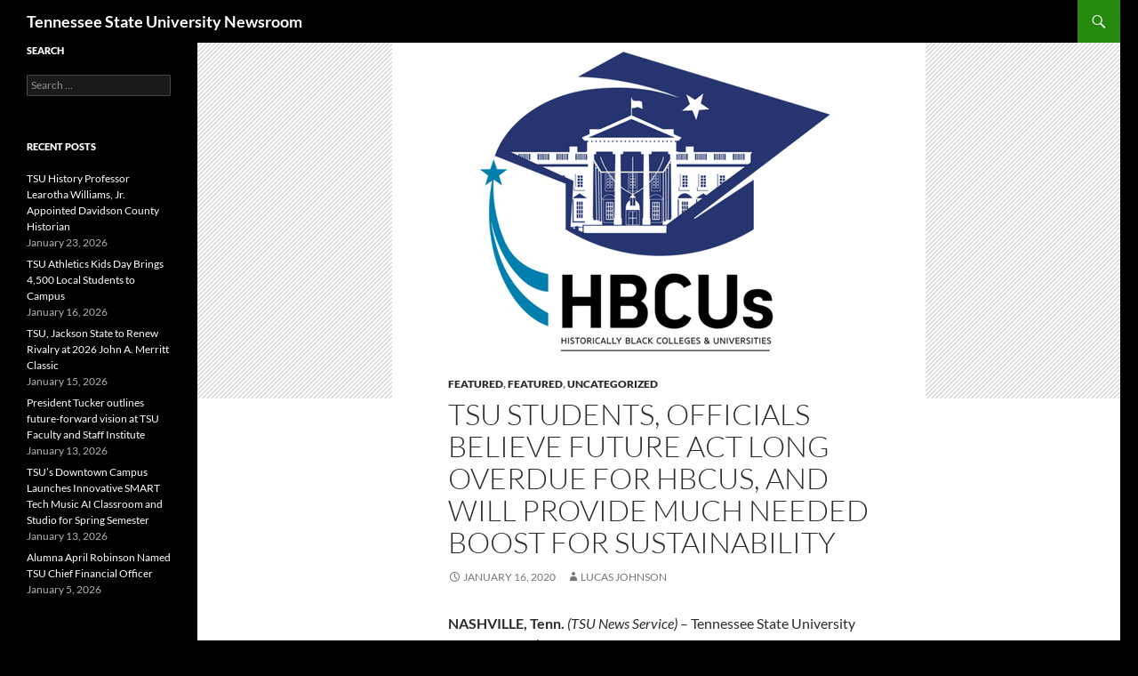

--- FILE ---
content_type: text/html; charset=UTF-8
request_url: https://tnstatenewsroom.com/tsu-students-officials-believe-future-act-long-overdue-for-hbcus-and-will-provide-much-needed-boost-for-sustainability/
body_size: 13514
content:
<!DOCTYPE html>
<!--[if IE 7]>
<html class="ie ie7" lang="en-US">
<![endif]-->
<!--[if IE 8]>
<html class="ie ie8" lang="en-US">
<![endif]-->
<!--[if !(IE 7) & !(IE 8)]><!-->
<html lang="en-US">
<!--<![endif]-->
<head>
	<meta charset="UTF-8">
	<meta name="viewport" content="width=device-width, initial-scale=1.0">
	<title>TSU students, officials believe FUTURE Act long overdue for HBCUs, and will provide much needed boost for sustainability | Tennessee State University Newsroom</title>
	<link rel="profile" href="https://gmpg.org/xfn/11">
	<link rel="pingback" href="https://tnstatenewsroom.com/xmlrpc.php">
	<!--[if lt IE 9]>
	<script src="https://tnstatenewsroom.com/wp-content/themes/twentyfourteen/js/html5.js?ver=3.7.0"></script>
	<![endif]-->
	<meta name='robots' content='max-image-preview:large' />
<link rel="alternate" type="application/rss+xml" title="Tennessee State University Newsroom &raquo; Feed" href="https://tnstatenewsroom.com/feed/" />
<link rel="alternate" type="application/rss+xml" title="Tennessee State University Newsroom &raquo; Comments Feed" href="https://tnstatenewsroom.com/comments/feed/" />
<link rel="alternate" title="oEmbed (JSON)" type="application/json+oembed" href="https://tnstatenewsroom.com/wp-json/oembed/1.0/embed?url=https%3A%2F%2Ftnstatenewsroom.com%2Ftsu-students-officials-believe-future-act-long-overdue-for-hbcus-and-will-provide-much-needed-boost-for-sustainability%2F" />
<link rel="alternate" title="oEmbed (XML)" type="text/xml+oembed" href="https://tnstatenewsroom.com/wp-json/oembed/1.0/embed?url=https%3A%2F%2Ftnstatenewsroom.com%2Ftsu-students-officials-believe-future-act-long-overdue-for-hbcus-and-will-provide-much-needed-boost-for-sustainability%2F&#038;format=xml" />
<style id='wp-img-auto-sizes-contain-inline-css'>
img:is([sizes=auto i],[sizes^="auto," i]){contain-intrinsic-size:3000px 1500px}
/*# sourceURL=wp-img-auto-sizes-contain-inline-css */
</style>
<style id='wp-emoji-styles-inline-css'>

	img.wp-smiley, img.emoji {
		display: inline !important;
		border: none !important;
		box-shadow: none !important;
		height: 1em !important;
		width: 1em !important;
		margin: 0 0.07em !important;
		vertical-align: -0.1em !important;
		background: none !important;
		padding: 0 !important;
	}
/*# sourceURL=wp-emoji-styles-inline-css */
</style>
<style id='wp-block-library-inline-css'>
:root{--wp-block-synced-color:#7a00df;--wp-block-synced-color--rgb:122,0,223;--wp-bound-block-color:var(--wp-block-synced-color);--wp-editor-canvas-background:#ddd;--wp-admin-theme-color:#007cba;--wp-admin-theme-color--rgb:0,124,186;--wp-admin-theme-color-darker-10:#006ba1;--wp-admin-theme-color-darker-10--rgb:0,107,160.5;--wp-admin-theme-color-darker-20:#005a87;--wp-admin-theme-color-darker-20--rgb:0,90,135;--wp-admin-border-width-focus:2px}@media (min-resolution:192dpi){:root{--wp-admin-border-width-focus:1.5px}}.wp-element-button{cursor:pointer}:root .has-very-light-gray-background-color{background-color:#eee}:root .has-very-dark-gray-background-color{background-color:#313131}:root .has-very-light-gray-color{color:#eee}:root .has-very-dark-gray-color{color:#313131}:root .has-vivid-green-cyan-to-vivid-cyan-blue-gradient-background{background:linear-gradient(135deg,#00d084,#0693e3)}:root .has-purple-crush-gradient-background{background:linear-gradient(135deg,#34e2e4,#4721fb 50%,#ab1dfe)}:root .has-hazy-dawn-gradient-background{background:linear-gradient(135deg,#faaca8,#dad0ec)}:root .has-subdued-olive-gradient-background{background:linear-gradient(135deg,#fafae1,#67a671)}:root .has-atomic-cream-gradient-background{background:linear-gradient(135deg,#fdd79a,#004a59)}:root .has-nightshade-gradient-background{background:linear-gradient(135deg,#330968,#31cdcf)}:root .has-midnight-gradient-background{background:linear-gradient(135deg,#020381,#2874fc)}:root{--wp--preset--font-size--normal:16px;--wp--preset--font-size--huge:42px}.has-regular-font-size{font-size:1em}.has-larger-font-size{font-size:2.625em}.has-normal-font-size{font-size:var(--wp--preset--font-size--normal)}.has-huge-font-size{font-size:var(--wp--preset--font-size--huge)}.has-text-align-center{text-align:center}.has-text-align-left{text-align:left}.has-text-align-right{text-align:right}.has-fit-text{white-space:nowrap!important}#end-resizable-editor-section{display:none}.aligncenter{clear:both}.items-justified-left{justify-content:flex-start}.items-justified-center{justify-content:center}.items-justified-right{justify-content:flex-end}.items-justified-space-between{justify-content:space-between}.screen-reader-text{border:0;clip-path:inset(50%);height:1px;margin:-1px;overflow:hidden;padding:0;position:absolute;width:1px;word-wrap:normal!important}.screen-reader-text:focus{background-color:#ddd;clip-path:none;color:#444;display:block;font-size:1em;height:auto;left:5px;line-height:normal;padding:15px 23px 14px;text-decoration:none;top:5px;width:auto;z-index:100000}html :where(.has-border-color){border-style:solid}html :where([style*=border-top-color]){border-top-style:solid}html :where([style*=border-right-color]){border-right-style:solid}html :where([style*=border-bottom-color]){border-bottom-style:solid}html :where([style*=border-left-color]){border-left-style:solid}html :where([style*=border-width]){border-style:solid}html :where([style*=border-top-width]){border-top-style:solid}html :where([style*=border-right-width]){border-right-style:solid}html :where([style*=border-bottom-width]){border-bottom-style:solid}html :where([style*=border-left-width]){border-left-style:solid}html :where(img[class*=wp-image-]){height:auto;max-width:100%}:where(figure){margin:0 0 1em}html :where(.is-position-sticky){--wp-admin--admin-bar--position-offset:var(--wp-admin--admin-bar--height,0px)}@media screen and (max-width:600px){html :where(.is-position-sticky){--wp-admin--admin-bar--position-offset:0px}}

/*# sourceURL=wp-block-library-inline-css */
</style><style id='wp-block-image-inline-css'>
.wp-block-image>a,.wp-block-image>figure>a{display:inline-block}.wp-block-image img{box-sizing:border-box;height:auto;max-width:100%;vertical-align:bottom}@media not (prefers-reduced-motion){.wp-block-image img.hide{visibility:hidden}.wp-block-image img.show{animation:show-content-image .4s}}.wp-block-image[style*=border-radius] img,.wp-block-image[style*=border-radius]>a{border-radius:inherit}.wp-block-image.has-custom-border img{box-sizing:border-box}.wp-block-image.aligncenter{text-align:center}.wp-block-image.alignfull>a,.wp-block-image.alignwide>a{width:100%}.wp-block-image.alignfull img,.wp-block-image.alignwide img{height:auto;width:100%}.wp-block-image .aligncenter,.wp-block-image .alignleft,.wp-block-image .alignright,.wp-block-image.aligncenter,.wp-block-image.alignleft,.wp-block-image.alignright{display:table}.wp-block-image .aligncenter>figcaption,.wp-block-image .alignleft>figcaption,.wp-block-image .alignright>figcaption,.wp-block-image.aligncenter>figcaption,.wp-block-image.alignleft>figcaption,.wp-block-image.alignright>figcaption{caption-side:bottom;display:table-caption}.wp-block-image .alignleft{float:left;margin:.5em 1em .5em 0}.wp-block-image .alignright{float:right;margin:.5em 0 .5em 1em}.wp-block-image .aligncenter{margin-left:auto;margin-right:auto}.wp-block-image :where(figcaption){margin-bottom:1em;margin-top:.5em}.wp-block-image.is-style-circle-mask img{border-radius:9999px}@supports ((-webkit-mask-image:none) or (mask-image:none)) or (-webkit-mask-image:none){.wp-block-image.is-style-circle-mask img{border-radius:0;-webkit-mask-image:url('data:image/svg+xml;utf8,<svg viewBox="0 0 100 100" xmlns="http://www.w3.org/2000/svg"><circle cx="50" cy="50" r="50"/></svg>');mask-image:url('data:image/svg+xml;utf8,<svg viewBox="0 0 100 100" xmlns="http://www.w3.org/2000/svg"><circle cx="50" cy="50" r="50"/></svg>');mask-mode:alpha;-webkit-mask-position:center;mask-position:center;-webkit-mask-repeat:no-repeat;mask-repeat:no-repeat;-webkit-mask-size:contain;mask-size:contain}}:root :where(.wp-block-image.is-style-rounded img,.wp-block-image .is-style-rounded img){border-radius:9999px}.wp-block-image figure{margin:0}.wp-lightbox-container{display:flex;flex-direction:column;position:relative}.wp-lightbox-container img{cursor:zoom-in}.wp-lightbox-container img:hover+button{opacity:1}.wp-lightbox-container button{align-items:center;backdrop-filter:blur(16px) saturate(180%);background-color:#5a5a5a40;border:none;border-radius:4px;cursor:zoom-in;display:flex;height:20px;justify-content:center;opacity:0;padding:0;position:absolute;right:16px;text-align:center;top:16px;width:20px;z-index:100}@media not (prefers-reduced-motion){.wp-lightbox-container button{transition:opacity .2s ease}}.wp-lightbox-container button:focus-visible{outline:3px auto #5a5a5a40;outline:3px auto -webkit-focus-ring-color;outline-offset:3px}.wp-lightbox-container button:hover{cursor:pointer;opacity:1}.wp-lightbox-container button:focus{opacity:1}.wp-lightbox-container button:focus,.wp-lightbox-container button:hover,.wp-lightbox-container button:not(:hover):not(:active):not(.has-background){background-color:#5a5a5a40;border:none}.wp-lightbox-overlay{box-sizing:border-box;cursor:zoom-out;height:100vh;left:0;overflow:hidden;position:fixed;top:0;visibility:hidden;width:100%;z-index:100000}.wp-lightbox-overlay .close-button{align-items:center;cursor:pointer;display:flex;justify-content:center;min-height:40px;min-width:40px;padding:0;position:absolute;right:calc(env(safe-area-inset-right) + 16px);top:calc(env(safe-area-inset-top) + 16px);z-index:5000000}.wp-lightbox-overlay .close-button:focus,.wp-lightbox-overlay .close-button:hover,.wp-lightbox-overlay .close-button:not(:hover):not(:active):not(.has-background){background:none;border:none}.wp-lightbox-overlay .lightbox-image-container{height:var(--wp--lightbox-container-height);left:50%;overflow:hidden;position:absolute;top:50%;transform:translate(-50%,-50%);transform-origin:top left;width:var(--wp--lightbox-container-width);z-index:9999999999}.wp-lightbox-overlay .wp-block-image{align-items:center;box-sizing:border-box;display:flex;height:100%;justify-content:center;margin:0;position:relative;transform-origin:0 0;width:100%;z-index:3000000}.wp-lightbox-overlay .wp-block-image img{height:var(--wp--lightbox-image-height);min-height:var(--wp--lightbox-image-height);min-width:var(--wp--lightbox-image-width);width:var(--wp--lightbox-image-width)}.wp-lightbox-overlay .wp-block-image figcaption{display:none}.wp-lightbox-overlay button{background:none;border:none}.wp-lightbox-overlay .scrim{background-color:#fff;height:100%;opacity:.9;position:absolute;width:100%;z-index:2000000}.wp-lightbox-overlay.active{visibility:visible}@media not (prefers-reduced-motion){.wp-lightbox-overlay.active{animation:turn-on-visibility .25s both}.wp-lightbox-overlay.active img{animation:turn-on-visibility .35s both}.wp-lightbox-overlay.show-closing-animation:not(.active){animation:turn-off-visibility .35s both}.wp-lightbox-overlay.show-closing-animation:not(.active) img{animation:turn-off-visibility .25s both}.wp-lightbox-overlay.zoom.active{animation:none;opacity:1;visibility:visible}.wp-lightbox-overlay.zoom.active .lightbox-image-container{animation:lightbox-zoom-in .4s}.wp-lightbox-overlay.zoom.active .lightbox-image-container img{animation:none}.wp-lightbox-overlay.zoom.active .scrim{animation:turn-on-visibility .4s forwards}.wp-lightbox-overlay.zoom.show-closing-animation:not(.active){animation:none}.wp-lightbox-overlay.zoom.show-closing-animation:not(.active) .lightbox-image-container{animation:lightbox-zoom-out .4s}.wp-lightbox-overlay.zoom.show-closing-animation:not(.active) .lightbox-image-container img{animation:none}.wp-lightbox-overlay.zoom.show-closing-animation:not(.active) .scrim{animation:turn-off-visibility .4s forwards}}@keyframes show-content-image{0%{visibility:hidden}99%{visibility:hidden}to{visibility:visible}}@keyframes turn-on-visibility{0%{opacity:0}to{opacity:1}}@keyframes turn-off-visibility{0%{opacity:1;visibility:visible}99%{opacity:0;visibility:visible}to{opacity:0;visibility:hidden}}@keyframes lightbox-zoom-in{0%{transform:translate(calc((-100vw + var(--wp--lightbox-scrollbar-width))/2 + var(--wp--lightbox-initial-left-position)),calc(-50vh + var(--wp--lightbox-initial-top-position))) scale(var(--wp--lightbox-scale))}to{transform:translate(-50%,-50%) scale(1)}}@keyframes lightbox-zoom-out{0%{transform:translate(-50%,-50%) scale(1);visibility:visible}99%{visibility:visible}to{transform:translate(calc((-100vw + var(--wp--lightbox-scrollbar-width))/2 + var(--wp--lightbox-initial-left-position)),calc(-50vh + var(--wp--lightbox-initial-top-position))) scale(var(--wp--lightbox-scale));visibility:hidden}}
/*# sourceURL=https://tnstatenewsroom.com/wp-includes/blocks/image/style.min.css */
</style>
<style id='wp-block-image-theme-inline-css'>
:root :where(.wp-block-image figcaption){color:#555;font-size:13px;text-align:center}.is-dark-theme :root :where(.wp-block-image figcaption){color:#ffffffa6}.wp-block-image{margin:0 0 1em}
/*# sourceURL=https://tnstatenewsroom.com/wp-includes/blocks/image/theme.min.css */
</style>
<style id='wp-block-paragraph-inline-css'>
.is-small-text{font-size:.875em}.is-regular-text{font-size:1em}.is-large-text{font-size:2.25em}.is-larger-text{font-size:3em}.has-drop-cap:not(:focus):first-letter{float:left;font-size:8.4em;font-style:normal;font-weight:100;line-height:.68;margin:.05em .1em 0 0;text-transform:uppercase}body.rtl .has-drop-cap:not(:focus):first-letter{float:none;margin-left:.1em}p.has-drop-cap.has-background{overflow:hidden}:root :where(p.has-background){padding:1.25em 2.375em}:where(p.has-text-color:not(.has-link-color)) a{color:inherit}p.has-text-align-left[style*="writing-mode:vertical-lr"],p.has-text-align-right[style*="writing-mode:vertical-rl"]{rotate:180deg}
/*# sourceURL=https://tnstatenewsroom.com/wp-includes/blocks/paragraph/style.min.css */
</style>
<style id='global-styles-inline-css'>
:root{--wp--preset--aspect-ratio--square: 1;--wp--preset--aspect-ratio--4-3: 4/3;--wp--preset--aspect-ratio--3-4: 3/4;--wp--preset--aspect-ratio--3-2: 3/2;--wp--preset--aspect-ratio--2-3: 2/3;--wp--preset--aspect-ratio--16-9: 16/9;--wp--preset--aspect-ratio--9-16: 9/16;--wp--preset--color--black: #000;--wp--preset--color--cyan-bluish-gray: #abb8c3;--wp--preset--color--white: #fff;--wp--preset--color--pale-pink: #f78da7;--wp--preset--color--vivid-red: #cf2e2e;--wp--preset--color--luminous-vivid-orange: #ff6900;--wp--preset--color--luminous-vivid-amber: #fcb900;--wp--preset--color--light-green-cyan: #7bdcb5;--wp--preset--color--vivid-green-cyan: #00d084;--wp--preset--color--pale-cyan-blue: #8ed1fc;--wp--preset--color--vivid-cyan-blue: #0693e3;--wp--preset--color--vivid-purple: #9b51e0;--wp--preset--color--green: #24890d;--wp--preset--color--dark-gray: #2b2b2b;--wp--preset--color--medium-gray: #767676;--wp--preset--color--light-gray: #f5f5f5;--wp--preset--gradient--vivid-cyan-blue-to-vivid-purple: linear-gradient(135deg,rgb(6,147,227) 0%,rgb(155,81,224) 100%);--wp--preset--gradient--light-green-cyan-to-vivid-green-cyan: linear-gradient(135deg,rgb(122,220,180) 0%,rgb(0,208,130) 100%);--wp--preset--gradient--luminous-vivid-amber-to-luminous-vivid-orange: linear-gradient(135deg,rgb(252,185,0) 0%,rgb(255,105,0) 100%);--wp--preset--gradient--luminous-vivid-orange-to-vivid-red: linear-gradient(135deg,rgb(255,105,0) 0%,rgb(207,46,46) 100%);--wp--preset--gradient--very-light-gray-to-cyan-bluish-gray: linear-gradient(135deg,rgb(238,238,238) 0%,rgb(169,184,195) 100%);--wp--preset--gradient--cool-to-warm-spectrum: linear-gradient(135deg,rgb(74,234,220) 0%,rgb(151,120,209) 20%,rgb(207,42,186) 40%,rgb(238,44,130) 60%,rgb(251,105,98) 80%,rgb(254,248,76) 100%);--wp--preset--gradient--blush-light-purple: linear-gradient(135deg,rgb(255,206,236) 0%,rgb(152,150,240) 100%);--wp--preset--gradient--blush-bordeaux: linear-gradient(135deg,rgb(254,205,165) 0%,rgb(254,45,45) 50%,rgb(107,0,62) 100%);--wp--preset--gradient--luminous-dusk: linear-gradient(135deg,rgb(255,203,112) 0%,rgb(199,81,192) 50%,rgb(65,88,208) 100%);--wp--preset--gradient--pale-ocean: linear-gradient(135deg,rgb(255,245,203) 0%,rgb(182,227,212) 50%,rgb(51,167,181) 100%);--wp--preset--gradient--electric-grass: linear-gradient(135deg,rgb(202,248,128) 0%,rgb(113,206,126) 100%);--wp--preset--gradient--midnight: linear-gradient(135deg,rgb(2,3,129) 0%,rgb(40,116,252) 100%);--wp--preset--font-size--small: 13px;--wp--preset--font-size--medium: 20px;--wp--preset--font-size--large: 36px;--wp--preset--font-size--x-large: 42px;--wp--preset--spacing--20: 0.44rem;--wp--preset--spacing--30: 0.67rem;--wp--preset--spacing--40: 1rem;--wp--preset--spacing--50: 1.5rem;--wp--preset--spacing--60: 2.25rem;--wp--preset--spacing--70: 3.38rem;--wp--preset--spacing--80: 5.06rem;--wp--preset--shadow--natural: 6px 6px 9px rgba(0, 0, 0, 0.2);--wp--preset--shadow--deep: 12px 12px 50px rgba(0, 0, 0, 0.4);--wp--preset--shadow--sharp: 6px 6px 0px rgba(0, 0, 0, 0.2);--wp--preset--shadow--outlined: 6px 6px 0px -3px rgb(255, 255, 255), 6px 6px rgb(0, 0, 0);--wp--preset--shadow--crisp: 6px 6px 0px rgb(0, 0, 0);}:where(.is-layout-flex){gap: 0.5em;}:where(.is-layout-grid){gap: 0.5em;}body .is-layout-flex{display: flex;}.is-layout-flex{flex-wrap: wrap;align-items: center;}.is-layout-flex > :is(*, div){margin: 0;}body .is-layout-grid{display: grid;}.is-layout-grid > :is(*, div){margin: 0;}:where(.wp-block-columns.is-layout-flex){gap: 2em;}:where(.wp-block-columns.is-layout-grid){gap: 2em;}:where(.wp-block-post-template.is-layout-flex){gap: 1.25em;}:where(.wp-block-post-template.is-layout-grid){gap: 1.25em;}.has-black-color{color: var(--wp--preset--color--black) !important;}.has-cyan-bluish-gray-color{color: var(--wp--preset--color--cyan-bluish-gray) !important;}.has-white-color{color: var(--wp--preset--color--white) !important;}.has-pale-pink-color{color: var(--wp--preset--color--pale-pink) !important;}.has-vivid-red-color{color: var(--wp--preset--color--vivid-red) !important;}.has-luminous-vivid-orange-color{color: var(--wp--preset--color--luminous-vivid-orange) !important;}.has-luminous-vivid-amber-color{color: var(--wp--preset--color--luminous-vivid-amber) !important;}.has-light-green-cyan-color{color: var(--wp--preset--color--light-green-cyan) !important;}.has-vivid-green-cyan-color{color: var(--wp--preset--color--vivid-green-cyan) !important;}.has-pale-cyan-blue-color{color: var(--wp--preset--color--pale-cyan-blue) !important;}.has-vivid-cyan-blue-color{color: var(--wp--preset--color--vivid-cyan-blue) !important;}.has-vivid-purple-color{color: var(--wp--preset--color--vivid-purple) !important;}.has-black-background-color{background-color: var(--wp--preset--color--black) !important;}.has-cyan-bluish-gray-background-color{background-color: var(--wp--preset--color--cyan-bluish-gray) !important;}.has-white-background-color{background-color: var(--wp--preset--color--white) !important;}.has-pale-pink-background-color{background-color: var(--wp--preset--color--pale-pink) !important;}.has-vivid-red-background-color{background-color: var(--wp--preset--color--vivid-red) !important;}.has-luminous-vivid-orange-background-color{background-color: var(--wp--preset--color--luminous-vivid-orange) !important;}.has-luminous-vivid-amber-background-color{background-color: var(--wp--preset--color--luminous-vivid-amber) !important;}.has-light-green-cyan-background-color{background-color: var(--wp--preset--color--light-green-cyan) !important;}.has-vivid-green-cyan-background-color{background-color: var(--wp--preset--color--vivid-green-cyan) !important;}.has-pale-cyan-blue-background-color{background-color: var(--wp--preset--color--pale-cyan-blue) !important;}.has-vivid-cyan-blue-background-color{background-color: var(--wp--preset--color--vivid-cyan-blue) !important;}.has-vivid-purple-background-color{background-color: var(--wp--preset--color--vivid-purple) !important;}.has-black-border-color{border-color: var(--wp--preset--color--black) !important;}.has-cyan-bluish-gray-border-color{border-color: var(--wp--preset--color--cyan-bluish-gray) !important;}.has-white-border-color{border-color: var(--wp--preset--color--white) !important;}.has-pale-pink-border-color{border-color: var(--wp--preset--color--pale-pink) !important;}.has-vivid-red-border-color{border-color: var(--wp--preset--color--vivid-red) !important;}.has-luminous-vivid-orange-border-color{border-color: var(--wp--preset--color--luminous-vivid-orange) !important;}.has-luminous-vivid-amber-border-color{border-color: var(--wp--preset--color--luminous-vivid-amber) !important;}.has-light-green-cyan-border-color{border-color: var(--wp--preset--color--light-green-cyan) !important;}.has-vivid-green-cyan-border-color{border-color: var(--wp--preset--color--vivid-green-cyan) !important;}.has-pale-cyan-blue-border-color{border-color: var(--wp--preset--color--pale-cyan-blue) !important;}.has-vivid-cyan-blue-border-color{border-color: var(--wp--preset--color--vivid-cyan-blue) !important;}.has-vivid-purple-border-color{border-color: var(--wp--preset--color--vivid-purple) !important;}.has-vivid-cyan-blue-to-vivid-purple-gradient-background{background: var(--wp--preset--gradient--vivid-cyan-blue-to-vivid-purple) !important;}.has-light-green-cyan-to-vivid-green-cyan-gradient-background{background: var(--wp--preset--gradient--light-green-cyan-to-vivid-green-cyan) !important;}.has-luminous-vivid-amber-to-luminous-vivid-orange-gradient-background{background: var(--wp--preset--gradient--luminous-vivid-amber-to-luminous-vivid-orange) !important;}.has-luminous-vivid-orange-to-vivid-red-gradient-background{background: var(--wp--preset--gradient--luminous-vivid-orange-to-vivid-red) !important;}.has-very-light-gray-to-cyan-bluish-gray-gradient-background{background: var(--wp--preset--gradient--very-light-gray-to-cyan-bluish-gray) !important;}.has-cool-to-warm-spectrum-gradient-background{background: var(--wp--preset--gradient--cool-to-warm-spectrum) !important;}.has-blush-light-purple-gradient-background{background: var(--wp--preset--gradient--blush-light-purple) !important;}.has-blush-bordeaux-gradient-background{background: var(--wp--preset--gradient--blush-bordeaux) !important;}.has-luminous-dusk-gradient-background{background: var(--wp--preset--gradient--luminous-dusk) !important;}.has-pale-ocean-gradient-background{background: var(--wp--preset--gradient--pale-ocean) !important;}.has-electric-grass-gradient-background{background: var(--wp--preset--gradient--electric-grass) !important;}.has-midnight-gradient-background{background: var(--wp--preset--gradient--midnight) !important;}.has-small-font-size{font-size: var(--wp--preset--font-size--small) !important;}.has-medium-font-size{font-size: var(--wp--preset--font-size--medium) !important;}.has-large-font-size{font-size: var(--wp--preset--font-size--large) !important;}.has-x-large-font-size{font-size: var(--wp--preset--font-size--x-large) !important;}
/*# sourceURL=global-styles-inline-css */
</style>

<style id='classic-theme-styles-inline-css'>
/*! This file is auto-generated */
.wp-block-button__link{color:#fff;background-color:#32373c;border-radius:9999px;box-shadow:none;text-decoration:none;padding:calc(.667em + 2px) calc(1.333em + 2px);font-size:1.125em}.wp-block-file__button{background:#32373c;color:#fff;text-decoration:none}
/*# sourceURL=/wp-includes/css/classic-themes.min.css */
</style>
<link rel='stylesheet' id='email-subscribers-css' href='https://tnstatenewsroom.com/wp-content/plugins/email-subscribers/lite/public/css/email-subscribers-public.css?ver=5.9.14' media='all' />
<link rel='stylesheet' id='rfw-style-css' href='https://tnstatenewsroom.com/wp-content/plugins/rss-feed-widget/css/style.css?ver=2026010154' media='all' />
<link rel='stylesheet' id='rss-retriever-css' href='https://tnstatenewsroom.com/wp-content/plugins/wp-rss-retriever/inc/css/rss-retriever.css?ver=1.6.10' media='all' />
<link rel='stylesheet' id='twentyfourteen-lato-css' href='https://tnstatenewsroom.com/wp-content/themes/twentyfourteen/fonts/font-lato.css?ver=20230328' media='all' />
<link rel='stylesheet' id='genericons-css' href='https://tnstatenewsroom.com/wp-content/themes/twentyfourteen/genericons/genericons.css?ver=3.0.3' media='all' />
<link rel='stylesheet' id='twentyfourteen-style-css' href='https://tnstatenewsroom.com/wp-content/themes/twentyfourteen/style.css?ver=20250715' media='all' />
<link rel='stylesheet' id='twentyfourteen-block-style-css' href='https://tnstatenewsroom.com/wp-content/themes/twentyfourteen/css/blocks.css?ver=20250715' media='all' />
<script src="https://tnstatenewsroom.com/wp-includes/js/jquery/jquery.min.js?ver=3.7.1" id="jquery-core-js"></script>
<script src="https://tnstatenewsroom.com/wp-includes/js/jquery/jquery-migrate.min.js?ver=3.4.1" id="jquery-migrate-js"></script>
<script src="https://tnstatenewsroom.com/wp-content/themes/twentyfourteen/js/functions.js?ver=20230526" id="twentyfourteen-script-js" defer data-wp-strategy="defer"></script>
<link rel="https://api.w.org/" href="https://tnstatenewsroom.com/wp-json/" /><link rel="alternate" title="JSON" type="application/json" href="https://tnstatenewsroom.com/wp-json/wp/v2/posts/25542" /><link rel="EditURI" type="application/rsd+xml" title="RSD" href="https://tnstatenewsroom.com/xmlrpc.php?rsd" />
<meta name="generator" content="WordPress 6.9" />
<link rel="canonical" href="https://tnstatenewsroom.com/tsu-students-officials-believe-future-act-long-overdue-for-hbcus-and-will-provide-much-needed-boost-for-sustainability/" />
<link rel='shortlink' href='https://tnstatenewsroom.com/?p=25542' />
<link rel="alternate" type="application/feed+json" title="Tennessee State University Newsroom &raquo; JSON Feed" href="https://tnstatenewsroom.com/feed/json/" />
<style id="custom-background-css">
body.custom-background { background-color: #000000; }
</style>
	</head>

<body class="wp-singular post-template-default single single-post postid-25542 single-format-standard custom-background wp-embed-responsive wp-theme-twentyfourteen group-blog masthead-fixed full-width singular">
<a class="screen-reader-text skip-link" href="#content">
	Skip to content</a>
<div id="page" class="hfeed site">
		
	<header id="masthead" class="site-header">
		<div class="header-main">
			<h1 class="site-title"><a href="https://tnstatenewsroom.com/" rel="home" >Tennessee State University Newsroom</a></h1>

			<div class="search-toggle">
				<a href="#search-container" class="screen-reader-text" aria-expanded="false" aria-controls="search-container">
					Search				</a>
			</div>

			<nav id="primary-navigation" class="site-navigation primary-navigation">
				<button class="menu-toggle">Primary Menu</button>
				<div id="primary-menu" class="nav-menu"></div>
			</nav>
		</div>

		<div id="search-container" class="search-box-wrapper hide">
			<div class="search-box">
				<form role="search" method="get" class="search-form" action="https://tnstatenewsroom.com/">
				<label>
					<span class="screen-reader-text">Search for:</span>
					<input type="search" class="search-field" placeholder="Search &hellip;" value="" name="s" />
				</label>
				<input type="submit" class="search-submit" value="Search" />
			</form>			</div>
		</div>
	</header><!-- #masthead -->

	<div id="main" class="site-main">

	<div id="primary" class="content-area">
		<div id="content" class="site-content" role="main">
			
<article id="post-25542" class="post-25542 post type-post status-publish format-standard has-post-thumbnail hentry category-featured-news category-featured category-uncategorized tag-amy-wood tag-frank-stevenson tag-future-act tag-mariah-rhodes tag-tsu-president-glenda-glover">
	
		<div class="post-thumbnail">
			<img width="600" height="400" src="https://tnstatenewsroom.com/wp-content/uploads/2020/01/HBCU-banner-GBH.png" class="attachment-twentyfourteen-full-width size-twentyfourteen-full-width wp-post-image" alt="" decoding="async" fetchpriority="high" srcset="https://tnstatenewsroom.com/wp-content/uploads/2020/01/HBCU-banner-GBH.png 600w, https://tnstatenewsroom.com/wp-content/uploads/2020/01/HBCU-banner-GBH-300x200.png 300w" sizes="(max-width: 600px) 100vw, 600px" />		</div>

		
	<header class="entry-header">
				<div class="entry-meta">
			<span class="cat-links"><a href="https://tnstatenewsroom.com/category/news/featured-news/" rel="category tag">FEATURED</a>, <a href="https://tnstatenewsroom.com/category/featured/" rel="category tag">Featured</a>, <a href="https://tnstatenewsroom.com/category/uncategorized/" rel="category tag">Uncategorized</a></span>
		</div>
			<h1 class="entry-title">TSU students, officials believe FUTURE Act long overdue for HBCUs, and will provide much needed boost for sustainability</h1>
		<div class="entry-meta">
			<span class="entry-date"><a href="https://tnstatenewsroom.com/tsu-students-officials-believe-future-act-long-overdue-for-hbcus-and-will-provide-much-needed-boost-for-sustainability/" rel="bookmark"><time class="entry-date" datetime="2020-01-16T15:20:21-06:00">January 16, 2020</time></a></span> <span class="byline"><span class="author vcard"><a class="url fn n" href="https://tnstatenewsroom.com/author/ljohns81/" rel="author">Lucas Johnson</a></span></span>		</div><!-- .entry-meta -->
	</header><!-- .entry-header -->

		<div class="entry-content">
		
<p><strong>NASHVILLE, Tenn.</strong> <em>(TSU News Service)</em> – Tennessee State University and the nation’s other historically black colleges and universities (HBCU) look to reap the benefits of federal legislation that permanently allocates $255 million to the institutions.&nbsp;</p>



<div class="wp-block-image"><figure class="alignright is-resized"><img decoding="async" src="https://tnstatenewsroom.com/wp-content/uploads/2020/01/Glover-headshot-2-799x1024.jpg" alt="" class="wp-image-25547" width="207" height="265" srcset="https://tnstatenewsroom.com/wp-content/uploads/2020/01/Glover-headshot-2-799x1024.jpg 799w, https://tnstatenewsroom.com/wp-content/uploads/2020/01/Glover-headshot-2-234x300.jpg 234w, https://tnstatenewsroom.com/wp-content/uploads/2020/01/Glover-headshot-2-768x984.jpg 768w" sizes="(max-width: 207px) 100vw, 207px" /><figcaption>TSU President Glenda Glover </figcaption></figure></div>



<p>Last month, Congress passed the FUTURE Act to provide for the historic funding. TSU students and officials say the bill is critical to the viability of TSU and other HBCUs. </p>



<p>TSU President Glenda Glover commended
Congress for passing the legislation and hopes it will lead to additional
funding. </p>



<p>“The FUTURE Act legislation is a game changer for TSU, and the university is thankful to our Tennessee leadership of Senator Lamar Alexander, Representative Jim Cooper, Congressional Black Caucus members and others for their guidance to ensure the bill passed through both chambers,” says President Glover. </p>



<p>“I personally made calls to Sen.
Alexander’s Office, advocating the need for HBCU funding because of the
tremendous impact TSU has in changing the lives of our students, the community,
state and nation. I also spoke regularly with other HBCU presidents and
assisted advocacy groups United Negro College Fund, Thurgood Marshall College
Fund and the National Association for Equal Opportunity in higher education in
getting the bill passed.&nbsp; HBCUs have been
traditionally underfunded on all levels of government.” </p>



<p>“TSU is fortunate to have
relationships with local and state lawmakers that have resulted in much needed
appropriations. I believe the FUTURE Act is the beginning of the tide changing
in the amount, and types of funding HBCUs receive.” &nbsp;&nbsp;&nbsp;</p>



<p>The FUTURE Act not only provides permanent
funds to HBCUs and other minority-serving institutions, but also simplifies the
Free Application for Federal Student Aid (FAFSA) and eliminates paperwork for
income-driven student loan repayment plans.</p>



<p>“We believe it’s a really
important piece of legislation,” says Amy Wood, assistant vice president for
financial aid at TSU.&nbsp;</p>



<p>The legislation
eliminates up to 22 questions on the FAFSA and allows the Internal Revenue
Service to share applicants&#8217; tax information directly with the U.S. Department
of Education. It also automates income recertification for federal student loan
borrowers who use income-based repayment plans.</p>



<p>“Being able to eliminate some of
the processing time allows us more time to spend counseling students and
ensuring that they have what they need,” adds Wood. </p>



<p>Mariah Rhodes, a junior at TSU
majoring in political science, says she’s pleased the legislation may soon
become law. It has been sent to the President, who is expected to sign
it.&nbsp;</p>



<p>“HBCUs have produced some of the
best African-American doctors, lawyers, politicians and engineers,” says
Rhodes, a Memphis native who is an HBCU White House ambassador. “This money
will help HBCUs in a tremendous way.” </p>



<p>Her mother agrees. </p>



<p>“They (HBCUs) are underfunded, and
we need to really do something about that,” says Denise Woods. </p>



<p>TSU Dean of Students Frank
Stevenson called the legislation a “game changer.” </p>



<p>“HBCUs are still seeing a number
of first generation college students, and funding is really important to the
success of these institutions that have done so much to move the needle toward
equity and opportunity for higher education for students,” says Stevenson. </p>



<p>Last year, TSU received $2 million to support retention of academically high achieving students from underserved communities.  </p>



<p>The funds were included in Tennessee Gov. Bill Lee’s budget
during the latest legislative session, and approved by state lawmakers.</p>



<p>For more information about the FUTURE Act, visit <a href="https://www.congress.gov/bill/116th-congress/house-bill/2486/text">https://www.congress.gov/bill/116th-congress/house-bill/2486/text</a>.</p>



<p>Department of Media Relations</p>



<p>Tennessee State University<br>3500 John Merritt Boulevard<br>Nashville, Tennessee 37209<br>615.963.5331</p>



<p>About Tennessee State UniversityFounded in 1912, Tennessee State University is Nashville’s only public university, and is a &nbsp;premier, historically black university and land-grant institution offering 38 bachelor’s degree programs, 24 master’s degree programs, and seven doctoral degrees.&nbsp;&nbsp;TSU is a comprehensive research intensive institution with a R-2 Carnegie designation, and has a graduate school on its downtown Avon Williams Campus, along with the Otis Floyd Nursery Research Center in McMinnville, Tennessee. &nbsp;With a commitment to excellence, Tennessee State University provides students &nbsp;with a quality education in a nurturing and innovative environment that prepares them as alumni to be global leaders in every facet of society.&nbsp;Visit the University online at&nbsp;<a href="http://www.tnstate.edu/">tnstate.edu</a>.</p>



<p></p>
	</div><!-- .entry-content -->
	
	<footer class="entry-meta"><span class="tag-links"><a href="https://tnstatenewsroom.com/tag/amy-wood/" rel="tag">Amy Wood</a><a href="https://tnstatenewsroom.com/tag/frank-stevenson/" rel="tag">Frank Stevenson</a><a href="https://tnstatenewsroom.com/tag/future-act/" rel="tag">FUTURE Act</a><a href="https://tnstatenewsroom.com/tag/mariah-rhodes/" rel="tag">Mariah Rhodes</a><a href="https://tnstatenewsroom.com/tag/tsu-president-glenda-glover/" rel="tag">TSU President Glenda Glover</a></span></footer></article><!-- #post-25542 -->
		<nav class="navigation post-navigation">
		<h1 class="screen-reader-text">
			Post navigation		</h1>
		<div class="nav-links">
			<a href="https://tnstatenewsroom.com/tsu-celebrates-legacy-of-dr-martin-luther-king-jr-with-day-of-service-convocation-featuring-msnbc-political-analyst-joy-ann-reid/" rel="prev"><span class="meta-nav">Previous Post</span>Hundreds attend MLK convocation featuring MSNBC political analyst Joy-Ann Reid</a><a href="https://tnstatenewsroom.com/future-dentist-says-tsu-has-made-her-a-better-leader/" rel="next"><span class="meta-nav">Next Post</span>Future Dentist Says TSU Has Made Her A Better Leader</a>			</div><!-- .nav-links -->
		</nav><!-- .navigation -->
				</div><!-- #content -->
	</div><!-- #primary -->

<div id="secondary">
	
	
		<div id="primary-sidebar" class="primary-sidebar widget-area" role="complementary">
		<aside id="search-3" class="widget widget_search"><h1 class="widget-title">Search</h1><form role="search" method="get" class="search-form" action="https://tnstatenewsroom.com/">
				<label>
					<span class="screen-reader-text">Search for:</span>
					<input type="search" class="search-field" placeholder="Search &hellip;" value="" name="s" />
				</label>
				<input type="submit" class="search-submit" value="Search" />
			</form></aside>
		<aside id="recent-posts-2" class="widget widget_recent_entries">
		<h1 class="widget-title">Recent Posts</h1><nav aria-label="Recent Posts">
		<ul>
											<li>
					<a href="https://tnstatenewsroom.com/tsu-history-professor-learotha-williams-jr-appointed-davidson-county-historian/">TSU History Professor Learotha Williams, Jr. Appointed Davidson County Historian</a>
											<span class="post-date">January 23, 2026</span>
									</li>
											<li>
					<a href="https://tnstatenewsroom.com/tsu-athletics-kids-day-brings-4500-local-students-to-campus/">TSU Athletics Kids Day Brings 4,500 Local Students to Campus</a>
											<span class="post-date">January 16, 2026</span>
									</li>
											<li>
					<a href="https://tnstatenewsroom.com/tsu-jackson-state-to-renew-rivalry-at-2026-john-a-merritt-classic/">TSU, Jackson State to Renew Rivalry at 2026 John A. Merritt Classic</a>
											<span class="post-date">January 15, 2026</span>
									</li>
											<li>
					<a href="https://tnstatenewsroom.com/president-tucker-outlines-future-forward-vision-at-tsu-faculty-and-staff-institute/">President Tucker outlines future-forward vision at TSU Faculty and Staff Institute</a>
											<span class="post-date">January 13, 2026</span>
									</li>
											<li>
					<a href="https://tnstatenewsroom.com/tsus-downtown-campus-launches-innovative-smart-tech-music-ai-classroom-and-studio-for-spring-semester/">TSU’s Downtown Campus Launches Innovative SMART Tech Music AI Classroom and Studio for Spring Semester</a>
											<span class="post-date">January 13, 2026</span>
									</li>
											<li>
					<a href="https://tnstatenewsroom.com/alumna-april-robinson-named-tsu-chief-financial-officer/">Alumna April Robinson Named TSU Chief Financial Officer</a>
											<span class="post-date">January 5, 2026</span>
									</li>
					</ul>

		</nav></aside><aside id="email-subscribers-form-2" class="widget widget_email-subscribers-form"><div class="emaillist" id="es_form_f1-n1"><form action="/tsu-students-officials-believe-future-act-long-overdue-for-hbcus-and-will-provide-much-needed-boost-for-sustainability/#es_form_f1-n1" method="post" class="es_subscription_form es_shortcode_form  es_ajax_subscription_form" id="es_subscription_form_697577d94e260" data-source="ig-es" data-form-id="1"><div class="es_caption">Receive TSU news straight to your inbox!</div><div class="es-field-wrap"><label>Name<br /><input type="text" name="esfpx_name" class="ig_es_form_field_name" placeholder="" value="" /></label></div><div class="es-field-wrap ig-es-form-field"><label class="es-field-label">Email*<br /><input class="es_required_field es_txt_email ig_es_form_field_email ig-es-form-input" type="email" name="esfpx_email" value="" placeholder="" required="required" /></label></div><input type="hidden" name="esfpx_lists[]" value="238d433382cf" /><input type="hidden" name="esfpx_form_id" value="1" /><input type="hidden" name="es" value="subscribe" />
			<input type="hidden" name="esfpx_es_form_identifier" value="f1-n1" />
			<input type="hidden" name="esfpx_es_email_page" value="25542" />
			<input type="hidden" name="esfpx_es_email_page_url" value="https://tnstatenewsroom.com/tsu-students-officials-believe-future-act-long-overdue-for-hbcus-and-will-provide-much-needed-boost-for-sustainability/" />
			<input type="hidden" name="esfpx_status" value="Unconfirmed" />
			<input type="hidden" name="esfpx_es-subscribe" id="es-subscribe-697577d94e260" value="69a35e660b" />
			<label style="position:absolute;top:-99999px;left:-99999px;z-index:-99;" aria-hidden="true"><span hidden>Please leave this field empty.</span><input type="email" name="esfpx_es_hp_email" class="es_required_field" tabindex="-1" autocomplete="-1" value="" /></label><input type="submit" name="submit" class="es_subscription_form_submit es_submit_button es_textbox_button" id="es_subscription_form_submit_697577d94e260" value="Submit" /><span class="es_spinner_image" id="spinner-image"><img src="https://tnstatenewsroom.com/wp-content/plugins/email-subscribers/lite/public/images/spinner.gif" alt="Loading" /></span></form><span class="es_subscription_message " id="es_subscription_message_697577d94e260" role="alert" aria-live="assertive"></span></div></aside><aside id="archives-2" class="widget widget_archive"><h1 class="widget-title">Archives</h1><nav aria-label="Archives">
			<ul>
					<li><a href='https://tnstatenewsroom.com/2026/01/'>January 2026</a></li>
	<li><a href='https://tnstatenewsroom.com/2025/12/'>December 2025</a></li>
	<li><a href='https://tnstatenewsroom.com/2025/11/'>November 2025</a></li>
	<li><a href='https://tnstatenewsroom.com/2025/10/'>October 2025</a></li>
	<li><a href='https://tnstatenewsroom.com/2025/09/'>September 2025</a></li>
	<li><a href='https://tnstatenewsroom.com/2025/08/'>August 2025</a></li>
	<li><a href='https://tnstatenewsroom.com/2025/07/'>July 2025</a></li>
	<li><a href='https://tnstatenewsroom.com/2025/06/'>June 2025</a></li>
	<li><a href='https://tnstatenewsroom.com/2025/05/'>May 2025</a></li>
	<li><a href='https://tnstatenewsroom.com/2025/04/'>April 2025</a></li>
	<li><a href='https://tnstatenewsroom.com/2025/03/'>March 2025</a></li>
	<li><a href='https://tnstatenewsroom.com/2025/02/'>February 2025</a></li>
	<li><a href='https://tnstatenewsroom.com/2025/01/'>January 2025</a></li>
	<li><a href='https://tnstatenewsroom.com/2024/12/'>December 2024</a></li>
	<li><a href='https://tnstatenewsroom.com/2024/11/'>November 2024</a></li>
	<li><a href='https://tnstatenewsroom.com/2024/10/'>October 2024</a></li>
	<li><a href='https://tnstatenewsroom.com/2024/09/'>September 2024</a></li>
	<li><a href='https://tnstatenewsroom.com/2024/08/'>August 2024</a></li>
	<li><a href='https://tnstatenewsroom.com/2024/07/'>July 2024</a></li>
	<li><a href='https://tnstatenewsroom.com/2024/06/'>June 2024</a></li>
	<li><a href='https://tnstatenewsroom.com/2024/05/'>May 2024</a></li>
	<li><a href='https://tnstatenewsroom.com/2024/04/'>April 2024</a></li>
	<li><a href='https://tnstatenewsroom.com/2024/03/'>March 2024</a></li>
	<li><a href='https://tnstatenewsroom.com/2024/02/'>February 2024</a></li>
	<li><a href='https://tnstatenewsroom.com/2024/01/'>January 2024</a></li>
	<li><a href='https://tnstatenewsroom.com/2023/12/'>December 2023</a></li>
	<li><a href='https://tnstatenewsroom.com/2023/11/'>November 2023</a></li>
	<li><a href='https://tnstatenewsroom.com/2023/10/'>October 2023</a></li>
	<li><a href='https://tnstatenewsroom.com/2023/09/'>September 2023</a></li>
	<li><a href='https://tnstatenewsroom.com/2023/08/'>August 2023</a></li>
	<li><a href='https://tnstatenewsroom.com/2023/07/'>July 2023</a></li>
	<li><a href='https://tnstatenewsroom.com/2023/06/'>June 2023</a></li>
	<li><a href='https://tnstatenewsroom.com/2023/05/'>May 2023</a></li>
	<li><a href='https://tnstatenewsroom.com/2023/04/'>April 2023</a></li>
	<li><a href='https://tnstatenewsroom.com/2023/03/'>March 2023</a></li>
	<li><a href='https://tnstatenewsroom.com/2023/02/'>February 2023</a></li>
	<li><a href='https://tnstatenewsroom.com/2023/01/'>January 2023</a></li>
	<li><a href='https://tnstatenewsroom.com/2022/12/'>December 2022</a></li>
	<li><a href='https://tnstatenewsroom.com/2022/11/'>November 2022</a></li>
	<li><a href='https://tnstatenewsroom.com/2022/10/'>October 2022</a></li>
	<li><a href='https://tnstatenewsroom.com/2022/09/'>September 2022</a></li>
	<li><a href='https://tnstatenewsroom.com/2022/08/'>August 2022</a></li>
	<li><a href='https://tnstatenewsroom.com/2022/07/'>July 2022</a></li>
	<li><a href='https://tnstatenewsroom.com/2022/06/'>June 2022</a></li>
	<li><a href='https://tnstatenewsroom.com/2022/05/'>May 2022</a></li>
	<li><a href='https://tnstatenewsroom.com/2022/04/'>April 2022</a></li>
	<li><a href='https://tnstatenewsroom.com/2022/03/'>March 2022</a></li>
	<li><a href='https://tnstatenewsroom.com/2022/02/'>February 2022</a></li>
	<li><a href='https://tnstatenewsroom.com/2022/01/'>January 2022</a></li>
	<li><a href='https://tnstatenewsroom.com/2021/12/'>December 2021</a></li>
	<li><a href='https://tnstatenewsroom.com/2021/11/'>November 2021</a></li>
	<li><a href='https://tnstatenewsroom.com/2021/10/'>October 2021</a></li>
	<li><a href='https://tnstatenewsroom.com/2021/09/'>September 2021</a></li>
	<li><a href='https://tnstatenewsroom.com/2021/08/'>August 2021</a></li>
	<li><a href='https://tnstatenewsroom.com/2021/07/'>July 2021</a></li>
	<li><a href='https://tnstatenewsroom.com/2021/06/'>June 2021</a></li>
	<li><a href='https://tnstatenewsroom.com/2021/05/'>May 2021</a></li>
	<li><a href='https://tnstatenewsroom.com/2021/04/'>April 2021</a></li>
	<li><a href='https://tnstatenewsroom.com/2021/03/'>March 2021</a></li>
	<li><a href='https://tnstatenewsroom.com/2021/02/'>February 2021</a></li>
	<li><a href='https://tnstatenewsroom.com/2021/01/'>January 2021</a></li>
	<li><a href='https://tnstatenewsroom.com/2020/12/'>December 2020</a></li>
	<li><a href='https://tnstatenewsroom.com/2020/11/'>November 2020</a></li>
	<li><a href='https://tnstatenewsroom.com/2020/10/'>October 2020</a></li>
	<li><a href='https://tnstatenewsroom.com/2020/09/'>September 2020</a></li>
	<li><a href='https://tnstatenewsroom.com/2020/08/'>August 2020</a></li>
	<li><a href='https://tnstatenewsroom.com/2020/07/'>July 2020</a></li>
	<li><a href='https://tnstatenewsroom.com/2020/06/'>June 2020</a></li>
	<li><a href='https://tnstatenewsroom.com/2020/05/'>May 2020</a></li>
	<li><a href='https://tnstatenewsroom.com/2020/04/'>April 2020</a></li>
	<li><a href='https://tnstatenewsroom.com/2020/03/'>March 2020</a></li>
	<li><a href='https://tnstatenewsroom.com/2020/02/'>February 2020</a></li>
	<li><a href='https://tnstatenewsroom.com/2020/01/'>January 2020</a></li>
	<li><a href='https://tnstatenewsroom.com/2019/12/'>December 2019</a></li>
	<li><a href='https://tnstatenewsroom.com/2019/11/'>November 2019</a></li>
	<li><a href='https://tnstatenewsroom.com/2019/10/'>October 2019</a></li>
	<li><a href='https://tnstatenewsroom.com/2019/09/'>September 2019</a></li>
	<li><a href='https://tnstatenewsroom.com/2019/08/'>August 2019</a></li>
	<li><a href='https://tnstatenewsroom.com/2019/07/'>July 2019</a></li>
	<li><a href='https://tnstatenewsroom.com/2019/06/'>June 2019</a></li>
	<li><a href='https://tnstatenewsroom.com/2019/05/'>May 2019</a></li>
	<li><a href='https://tnstatenewsroom.com/2019/04/'>April 2019</a></li>
	<li><a href='https://tnstatenewsroom.com/2019/03/'>March 2019</a></li>
	<li><a href='https://tnstatenewsroom.com/2019/02/'>February 2019</a></li>
	<li><a href='https://tnstatenewsroom.com/2019/01/'>January 2019</a></li>
	<li><a href='https://tnstatenewsroom.com/2018/12/'>December 2018</a></li>
	<li><a href='https://tnstatenewsroom.com/2018/11/'>November 2018</a></li>
	<li><a href='https://tnstatenewsroom.com/2018/10/'>October 2018</a></li>
	<li><a href='https://tnstatenewsroom.com/2018/09/'>September 2018</a></li>
	<li><a href='https://tnstatenewsroom.com/2018/08/'>August 2018</a></li>
	<li><a href='https://tnstatenewsroom.com/2018/07/'>July 2018</a></li>
	<li><a href='https://tnstatenewsroom.com/2018/06/'>June 2018</a></li>
	<li><a href='https://tnstatenewsroom.com/2018/05/'>May 2018</a></li>
	<li><a href='https://tnstatenewsroom.com/2018/04/'>April 2018</a></li>
	<li><a href='https://tnstatenewsroom.com/2018/03/'>March 2018</a></li>
	<li><a href='https://tnstatenewsroom.com/2018/02/'>February 2018</a></li>
	<li><a href='https://tnstatenewsroom.com/2018/01/'>January 2018</a></li>
	<li><a href='https://tnstatenewsroom.com/2017/12/'>December 2017</a></li>
	<li><a href='https://tnstatenewsroom.com/2017/11/'>November 2017</a></li>
	<li><a href='https://tnstatenewsroom.com/2017/10/'>October 2017</a></li>
	<li><a href='https://tnstatenewsroom.com/2017/09/'>September 2017</a></li>
	<li><a href='https://tnstatenewsroom.com/2017/08/'>August 2017</a></li>
	<li><a href='https://tnstatenewsroom.com/2017/07/'>July 2017</a></li>
	<li><a href='https://tnstatenewsroom.com/2017/06/'>June 2017</a></li>
	<li><a href='https://tnstatenewsroom.com/2017/05/'>May 2017</a></li>
	<li><a href='https://tnstatenewsroom.com/2017/04/'>April 2017</a></li>
	<li><a href='https://tnstatenewsroom.com/2017/03/'>March 2017</a></li>
	<li><a href='https://tnstatenewsroom.com/2017/02/'>February 2017</a></li>
	<li><a href='https://tnstatenewsroom.com/2017/01/'>January 2017</a></li>
	<li><a href='https://tnstatenewsroom.com/2016/12/'>December 2016</a></li>
	<li><a href='https://tnstatenewsroom.com/2016/11/'>November 2016</a></li>
	<li><a href='https://tnstatenewsroom.com/2016/10/'>October 2016</a></li>
	<li><a href='https://tnstatenewsroom.com/2016/09/'>September 2016</a></li>
	<li><a href='https://tnstatenewsroom.com/2016/08/'>August 2016</a></li>
	<li><a href='https://tnstatenewsroom.com/2016/07/'>July 2016</a></li>
	<li><a href='https://tnstatenewsroom.com/2016/06/'>June 2016</a></li>
	<li><a href='https://tnstatenewsroom.com/2016/05/'>May 2016</a></li>
	<li><a href='https://tnstatenewsroom.com/2016/04/'>April 2016</a></li>
	<li><a href='https://tnstatenewsroom.com/2016/03/'>March 2016</a></li>
	<li><a href='https://tnstatenewsroom.com/2016/02/'>February 2016</a></li>
	<li><a href='https://tnstatenewsroom.com/2016/01/'>January 2016</a></li>
	<li><a href='https://tnstatenewsroom.com/2015/12/'>December 2015</a></li>
	<li><a href='https://tnstatenewsroom.com/2015/11/'>November 2015</a></li>
	<li><a href='https://tnstatenewsroom.com/2015/10/'>October 2015</a></li>
	<li><a href='https://tnstatenewsroom.com/2015/09/'>September 2015</a></li>
	<li><a href='https://tnstatenewsroom.com/2015/08/'>August 2015</a></li>
	<li><a href='https://tnstatenewsroom.com/2015/07/'>July 2015</a></li>
	<li><a href='https://tnstatenewsroom.com/2015/06/'>June 2015</a></li>
	<li><a href='https://tnstatenewsroom.com/2015/05/'>May 2015</a></li>
	<li><a href='https://tnstatenewsroom.com/2015/04/'>April 2015</a></li>
	<li><a href='https://tnstatenewsroom.com/2015/03/'>March 2015</a></li>
	<li><a href='https://tnstatenewsroom.com/2015/02/'>February 2015</a></li>
	<li><a href='https://tnstatenewsroom.com/2015/01/'>January 2015</a></li>
	<li><a href='https://tnstatenewsroom.com/2014/12/'>December 2014</a></li>
	<li><a href='https://tnstatenewsroom.com/2014/11/'>November 2014</a></li>
	<li><a href='https://tnstatenewsroom.com/2014/10/'>October 2014</a></li>
	<li><a href='https://tnstatenewsroom.com/2014/09/'>September 2014</a></li>
	<li><a href='https://tnstatenewsroom.com/2014/08/'>August 2014</a></li>
	<li><a href='https://tnstatenewsroom.com/2014/07/'>July 2014</a></li>
	<li><a href='https://tnstatenewsroom.com/2014/06/'>June 2014</a></li>
	<li><a href='https://tnstatenewsroom.com/2014/05/'>May 2014</a></li>
	<li><a href='https://tnstatenewsroom.com/2014/04/'>April 2014</a></li>
	<li><a href='https://tnstatenewsroom.com/2014/03/'>March 2014</a></li>
	<li><a href='https://tnstatenewsroom.com/2014/02/'>February 2014</a></li>
	<li><a href='https://tnstatenewsroom.com/2014/01/'>January 2014</a></li>
	<li><a href='https://tnstatenewsroom.com/2013/12/'>December 2013</a></li>
	<li><a href='https://tnstatenewsroom.com/2013/11/'>November 2013</a></li>
	<li><a href='https://tnstatenewsroom.com/2013/10/'>October 2013</a></li>
	<li><a href='https://tnstatenewsroom.com/2013/09/'>September 2013</a></li>
	<li><a href='https://tnstatenewsroom.com/2013/08/'>August 2013</a></li>
	<li><a href='https://tnstatenewsroom.com/2013/07/'>July 2013</a></li>
	<li><a href='https://tnstatenewsroom.com/2013/05/'>May 2013</a></li>
	<li><a href='https://tnstatenewsroom.com/2013/04/'>April 2013</a></li>
	<li><a href='https://tnstatenewsroom.com/2013/03/'>March 2013</a></li>
	<li><a href='https://tnstatenewsroom.com/2013/02/'>February 2013</a></li>
	<li><a href='https://tnstatenewsroom.com/2013/01/'>January 2013</a></li>
	<li><a href='https://tnstatenewsroom.com/2012/11/'>November 2012</a></li>
	<li><a href='https://tnstatenewsroom.com/2012/10/'>October 2012</a></li>
	<li><a href='https://tnstatenewsroom.com/2012/09/'>September 2012</a></li>
	<li><a href='https://tnstatenewsroom.com/2012/07/'>July 2012</a></li>
	<li><a href='https://tnstatenewsroom.com/2012/06/'>June 2012</a></li>
	<li><a href='https://tnstatenewsroom.com/2012/05/'>May 2012</a></li>
	<li><a href='https://tnstatenewsroom.com/2012/04/'>April 2012</a></li>
	<li><a href='https://tnstatenewsroom.com/2012/03/'>March 2012</a></li>
	<li><a href='https://tnstatenewsroom.com/2012/02/'>February 2012</a></li>
	<li><a href='https://tnstatenewsroom.com/2012/01/'>January 2012</a></li>
	<li><a href='https://tnstatenewsroom.com/2010/04/'>April 2010</a></li>
			</ul>

			</nav></aside>	</div><!-- #primary-sidebar -->
	</div><!-- #secondary -->

		</div><!-- #main -->

		<footer id="colophon" class="site-footer">

			
			<div class="site-info">
												<a href="https://wordpress.org/" class="imprint">
					Proudly powered by WordPress				</a>
			</div><!-- .site-info -->
		</footer><!-- #colophon -->
	</div><!-- #page -->

	<script type="speculationrules">
{"prefetch":[{"source":"document","where":{"and":[{"href_matches":"/*"},{"not":{"href_matches":["/wp-*.php","/wp-admin/*","/wp-content/uploads/*","/wp-content/*","/wp-content/plugins/*","/wp-content/themes/twentyfourteen/*","/*\\?(.+)"]}},{"not":{"selector_matches":"a[rel~=\"nofollow\"]"}},{"not":{"selector_matches":".no-prefetch, .no-prefetch a"}}]},"eagerness":"conservative"}]}
</script>
<script id="email-subscribers-js-extra">
var es_data = {"messages":{"es_empty_email_notice":"Please enter email address","es_rate_limit_notice":"You need to wait for some time before subscribing again","es_single_optin_success_message":"Successfully Subscribed.","es_email_exists_notice":"Email Address already exists!","es_unexpected_error_notice":"Oops.. Unexpected error occurred.","es_invalid_email_notice":"Invalid email address","es_try_later_notice":"Please try after some time"},"es_ajax_url":"https://tnstatenewsroom.com/wp-admin/admin-ajax.php"};
//# sourceURL=email-subscribers-js-extra
</script>
<script src="https://tnstatenewsroom.com/wp-content/plugins/email-subscribers/lite/public/js/email-subscribers-public.js?ver=5.9.14" id="email-subscribers-js"></script>
<script id="rfw-script-js-extra">
var rfw = {"speed":""};
//# sourceURL=rfw-script-js-extra
</script>
<script src="https://tnstatenewsroom.com/wp-content/plugins/rss-feed-widget/js/functions.js?ver=2026010154" id="rfw-script-js"></script>
<script src="https://tnstatenewsroom.com/wp-content/plugins/rss-feed-widget/js/jquery.fitvids.js?ver=2026010154" id="rfw-script-fitvid-js"></script>
<script id="wp-emoji-settings" type="application/json">
{"baseUrl":"https://s.w.org/images/core/emoji/17.0.2/72x72/","ext":".png","svgUrl":"https://s.w.org/images/core/emoji/17.0.2/svg/","svgExt":".svg","source":{"concatemoji":"https://tnstatenewsroom.com/wp-includes/js/wp-emoji-release.min.js?ver=6.9"}}
</script>
<script type="module">
/*! This file is auto-generated */
const a=JSON.parse(document.getElementById("wp-emoji-settings").textContent),o=(window._wpemojiSettings=a,"wpEmojiSettingsSupports"),s=["flag","emoji"];function i(e){try{var t={supportTests:e,timestamp:(new Date).valueOf()};sessionStorage.setItem(o,JSON.stringify(t))}catch(e){}}function c(e,t,n){e.clearRect(0,0,e.canvas.width,e.canvas.height),e.fillText(t,0,0);t=new Uint32Array(e.getImageData(0,0,e.canvas.width,e.canvas.height).data);e.clearRect(0,0,e.canvas.width,e.canvas.height),e.fillText(n,0,0);const a=new Uint32Array(e.getImageData(0,0,e.canvas.width,e.canvas.height).data);return t.every((e,t)=>e===a[t])}function p(e,t){e.clearRect(0,0,e.canvas.width,e.canvas.height),e.fillText(t,0,0);var n=e.getImageData(16,16,1,1);for(let e=0;e<n.data.length;e++)if(0!==n.data[e])return!1;return!0}function u(e,t,n,a){switch(t){case"flag":return n(e,"\ud83c\udff3\ufe0f\u200d\u26a7\ufe0f","\ud83c\udff3\ufe0f\u200b\u26a7\ufe0f")?!1:!n(e,"\ud83c\udde8\ud83c\uddf6","\ud83c\udde8\u200b\ud83c\uddf6")&&!n(e,"\ud83c\udff4\udb40\udc67\udb40\udc62\udb40\udc65\udb40\udc6e\udb40\udc67\udb40\udc7f","\ud83c\udff4\u200b\udb40\udc67\u200b\udb40\udc62\u200b\udb40\udc65\u200b\udb40\udc6e\u200b\udb40\udc67\u200b\udb40\udc7f");case"emoji":return!a(e,"\ud83e\u1fac8")}return!1}function f(e,t,n,a){let r;const o=(r="undefined"!=typeof WorkerGlobalScope&&self instanceof WorkerGlobalScope?new OffscreenCanvas(300,150):document.createElement("canvas")).getContext("2d",{willReadFrequently:!0}),s=(o.textBaseline="top",o.font="600 32px Arial",{});return e.forEach(e=>{s[e]=t(o,e,n,a)}),s}function r(e){var t=document.createElement("script");t.src=e,t.defer=!0,document.head.appendChild(t)}a.supports={everything:!0,everythingExceptFlag:!0},new Promise(t=>{let n=function(){try{var e=JSON.parse(sessionStorage.getItem(o));if("object"==typeof e&&"number"==typeof e.timestamp&&(new Date).valueOf()<e.timestamp+604800&&"object"==typeof e.supportTests)return e.supportTests}catch(e){}return null}();if(!n){if("undefined"!=typeof Worker&&"undefined"!=typeof OffscreenCanvas&&"undefined"!=typeof URL&&URL.createObjectURL&&"undefined"!=typeof Blob)try{var e="postMessage("+f.toString()+"("+[JSON.stringify(s),u.toString(),c.toString(),p.toString()].join(",")+"));",a=new Blob([e],{type:"text/javascript"});const r=new Worker(URL.createObjectURL(a),{name:"wpTestEmojiSupports"});return void(r.onmessage=e=>{i(n=e.data),r.terminate(),t(n)})}catch(e){}i(n=f(s,u,c,p))}t(n)}).then(e=>{for(const n in e)a.supports[n]=e[n],a.supports.everything=a.supports.everything&&a.supports[n],"flag"!==n&&(a.supports.everythingExceptFlag=a.supports.everythingExceptFlag&&a.supports[n]);var t;a.supports.everythingExceptFlag=a.supports.everythingExceptFlag&&!a.supports.flag,a.supports.everything||((t=a.source||{}).concatemoji?r(t.concatemoji):t.wpemoji&&t.twemoji&&(r(t.twemoji),r(t.wpemoji)))});
//# sourceURL=https://tnstatenewsroom.com/wp-includes/js/wp-emoji-loader.min.js
</script>
</body>
</html>
